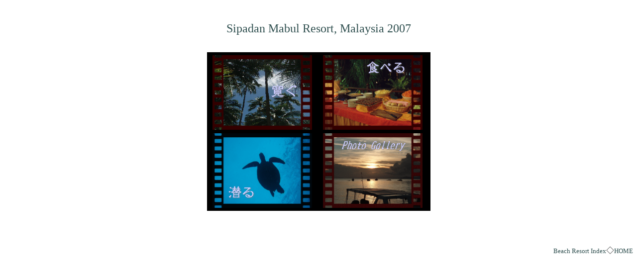

--- FILE ---
content_type: text/html
request_url: http://rucoco.net/mabul07/mabul2007index.htm
body_size: 751
content:
<!DOCTYPE HTML PUBLIC "-//W3C//DTD HTML 4.01 Transitional//EN">
<HTML LANG="ja">
<HEAD>
<META http-equiv="Content-Type" content="text/html; charset=Shift_JIS">
<META NAME="description" CONTENT="マブール、SMART、旅行記、ダイビング、シパダン">
<META NAME="keywords" CONTENT="マブール、SMART、旅行記、ダイビング、シパダン">
<META name="GENERATOR" content="IBM WebSphere Studio Homepage Builder Version 8.0.0.0 for Windows">
<META http-equiv="Content-Style-Type" content="text/css">
<STYLE TYPE="text/css">
<!--
A{text-decoration:	none;}
-->
</STYLE>
<TITLE>マブール旅行記2007</TITLE>
</HEAD>
<BODY bgcolor="#FFFFFF">
<CENTER>
<P align="center"><BR>
<BR>
<font face="Comic Sans MS" size=5 color="#2F4F4F">Sipadan Mabul Resort, Malaysia 2007</font><BR>
<BR>
</P>
<TABLE width="449" border="0" cellspacing="5" bgcolor="#000000" align="center">
  
    <tr bgcolor="#000000">
      <TD height="12" class="size2" align="center" width="210"><A href="mabul07-1.htm"><IMG src="index01.gif" width="200" height="150" border="0"></A></TD>
      <TD height="12" class="size2" align="center" width="218"><A href="mabul07-2.htm"><IMG src="index02.gif" width="200" height="150" border="0"></A></TD>
    </tr>

    <tr bgcolor="#000000">
      <TD height="12" class="size2" align="center" width="210"><A href="mabul07-3.htm"><IMG src="index03.gif" width="200" height="150" border="0"></A></TD>
      <TD height="12" class="size2" align="center" width="218"><A href="photo01.htm"><IMG src="index04.gif" width="200" height="150" border="0"></A></TD>
    </tr>
 
</TABLE>
<BR>
<BR>
<BR>
<CENTER>

<P align="right"><A href="../southernis.htm"><FONT color="#2F4F4F" face="Comic Sans MS" size="2">Beach Resort Index</FONT></A>◇<A href="../index.html"><FONT color="#2F4F4F" face="Comic Sans MS" size="2">HOME</FONT></A><BR>
      </P>

</CENTER>
</CENTER>
</BODY>
</HTML>
